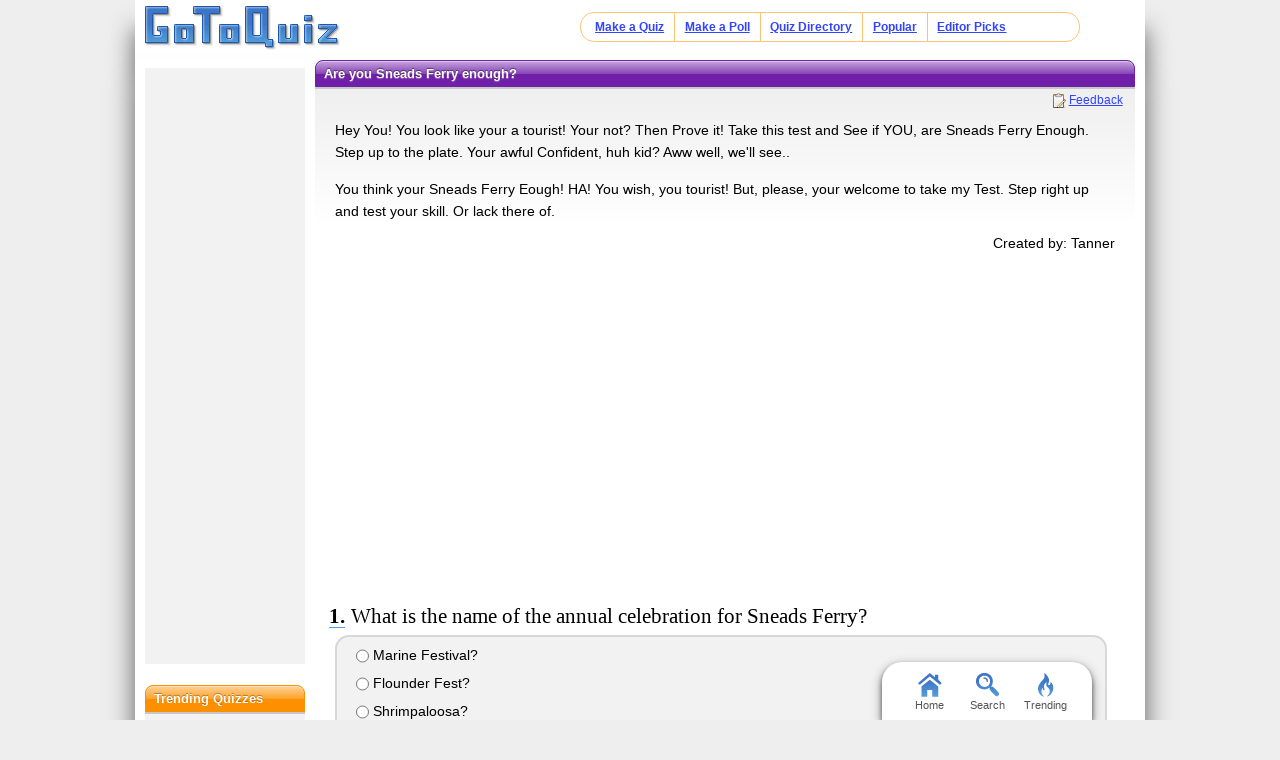

--- FILE ---
content_type: text/html; charset=UTF-8
request_url: https://www.gotoquiz.com/are_you_sneads_ferry_enough
body_size: 6652
content:
<!DOCTYPE HTML>
<html lang="en" class="noRem"><head>
<meta charset="utf-8" /><title>Are you Sneads Ferry enough?</title>
<!--[if lt IE 9]>
<script>var e=("article,aside,footer,header,nav,section,main").split(',');for(var i=0;i<e.length;i++)document.createElement(e[i]);</script>
<![endif]-->
<link rel="stylesheet" href="/css/2.4/style/standard/14-s.min.css">
<meta name="viewport" content="width=device-width,initial-scale=1,user-scalable=yes">
<link rel="icon" type="image/png" href="//www.gotoquiz.com/img/2.4/fav_c.png">
<meta property="og:image" content="https://www.gotoquiz.com/qi/are_you_sneads_ferry_enough-f.jpg">
<meta name="twitter:image" content="https://www.gotoquiz.com/qi/are_you_sneads_ferry_enough-f.jpg">
<link rel="canonical" href="https://www.gotoquiz.com/are_you_sneads_ferry_enough">
<meta name="theme-color" content="#3D76C7">
</head><body id="qQuiz" class="typeSingle">

<header role="banner"><div id="topInner">
<a id="logoLink" href="/" title="Home"><img alt="Logo" id="logo" src="/img/2.4/logo_c2.png" data-h="/img/2.4/logo-hdpi4_c.png"></a><input type="checkbox" id="navbar-checkbox">
<nav><ul id="topLinks"><li><a href="/create.html">Make a Quiz</a><li><a href="/poll/maker/design-poll.html">Make a Poll</a><li><a href="/i">Quiz Directory</a><li><a href="/top-quizzes.html">Popular</a><li><a href="/editors-picks/">Editor Picks</a></ul><label for="navbar-checkbox" id="navbar-handle"></label></nav>
</div></header>

<div id="mid" class="mid2Col"><main role="main"><article class="qVersion2_1" data-quiz-key="are_you_sneads_ferry_enough">
	  <div class="section">
  	    <h1>Are you Sneads Ferry enough?</h1>
        
        <aside class="subHead">
<ul id="xtraLinks"></ul></aside>
        <p>Hey You!  You look like your a tourist!  Your not?  Then Prove it!  Take this test and See if YOU, are Sneads Ferry Enough.  Step up to the plate.  Your awful Confident, huh kid?  Aww well, we'll see..</p>
        <p>You think your Sneads Ferry Eough!  HA!  You wish, you tourist!  But, please, your welcome to take my Test.  Step right up and test your skill.  Or lack there of.</p>

        <div id="quizby">
Created by: Tanner		</div>
        
<div class="eevee">
<script async src="//pagead2.googlesyndication.com/pagead/js/adsbygoogle.js"></script>
<!-- GoToQuiz Responsive Std. -->
<ins class="adsbygoogle" 
style="display:block" 
data-ad-client="ca-pub-7795630243408100" 
data-ad-slot="4453313865" 
data-ad-format="auto" 
data-full-width-responsive="false"></ins>
<script>
(adsbygoogle = window.adsbygoogle || []).push({});
</script>
</div>
        
      </div>


      <form id="qForm" action="results/are_you_sneads_ferry_enough" method="post">
<ol id="quizQues" class="questions stdSuppress">
<li><strong>What is the name of the annual celebration for Sneads Ferry?</strong><ul><li><label><input type="radio" name="q3" value="1"> Marine Festival?</label><li><label><input type="radio" name="q3" value="2"> Flounder Fest?</label><li><label><input type="radio" name="q3" value="3"> Shrimpaloosa?</label><li><label><input type="radio" name="q3" value="4"> Shrimp Festival?</label><li><label><input type="radio" name="q3" value="5"> Shimp Scampi?</label><li><label><input type="radio" name="q3" value="6"> Seafod Festival?</label></ul>
<li><strong>How Many Mc Donald Do we have?</strong><ul><li><label><input type="radio" name="q4" value="1"> 1</label><li><label><input type="radio" name="q4" value="2"> 2</label><li><label><input type="radio" name="q4" value="3"> 3</label><li><label><input type="radio" name="q4" value="4"> 4</label><li><label><input type="radio" name="q4" value="5"> None,  Hardees.</label><li><label><input type="radio" name="q4" value="6"> Who need it?</label></ul>
<li><strong>WERE OCEAN FRONT!!</strong><ul><li><label><input type="radio" name="q5" value="1"> True</label><li><label><input type="radio" name="q5" value="2"> False</label><li><label><input type="radio" name="q5" value="3"> Kinda..</label><li><label><input type="radio" name="q5" value="4"> Right over the Bridge!</label><li><label><input type="radio" name="q5" value="5"> Hmm,  Pond Front..</label><li><label><input type="radio" name="q5" value="6"> Where else would you get shrimp?</label></ul>
<li><strong>Cicilization?</strong><ul><li><label><input type="radio" name="q6" value="1"> French</label><li><label><input type="radio" name="q6" value="2"> Gangstas</label><li><label><input type="radio" name="q6" value="3"> Red Necks</label><li><label><input type="radio" name="q6" value="4"> Best People Ever..</label><li><label><input type="radio" name="q6" value="5"> Russian</label><li><label><input type="radio" name="q6" value="6"> All of em!</label></ul>
<li><strong>Busiest Street?</strong><ul><li><label><input type="radio" name="q7" value="1"> 210?</label><li><label><input type="radio" name="q7" value="2"> Old Folkstone?</label><li><label><input type="radio" name="q7" value="3"> 4 Corners?</label><li><label><input type="radio" name="q7" value="4"> Little 4 Corners?</label><li><label><input type="radio" name="q7" value="5"> Everett Landing?</label><li><label><input type="radio" name="q7" value="6"> Punchinthefacekickinthenadsinru St.</label></ul>
<li><strong>Popular Truck?</strong><ul><li><label><input type="radio" name="q8" value="1"> Chevy</label><li><label><input type="radio" name="q8" value="2"> Ford</label><li><label><input type="radio" name="q8" value="3"> Dodge</label><li><label><input type="radio" name="q8" value="4"> Nissan</label><li><label><input type="radio" name="q8" value="5"> Toyota</label><li><label><input type="radio" name="q8" value="6"> Although Chevy IS better Than Ford, theres an even amount..</label></ul>
<li><strong>Most Likely to See..</strong><ul><li><label><input type="radio" name="q9" value="1"> Tourists</label><li><label><input type="radio" name="q9" value="2"> Tourists</label><li><label><input type="radio" name="q9" value="3"> Tourists</label><li><label><input type="radio" name="q9" value="4"> Tourist Sites!</label><li><label><input type="radio" name="q9" value="5"> Tourists</label><li><label><input type="radio" name="q9" value="6"> Beautiful Women</label></ul>
<li><strong>Best Place to Hang Out?</strong><ul><li><label><input type="radio" name="q10" value="1"> Skating Rink?</label><li><label><input type="radio" name="q10" value="2"> The Park?</label><li><label><input type="radio" name="q10" value="3"> The Beach?</label><li><label><input type="radio" name="q10" value="4"> Tanners House!</label><li><label><input type="radio" name="q10" value="5"> Food Lion</label><li><label><input type="radio" name="q10" value="6"> The Highschool?</label></ul>
<li><strong>Gun?</strong><ul><li><label><input type="radio" name="q11" value="1"> Gat.</label><li><label><input type="radio" name="q11" value="2"> Colt 45</label><li><label><input type="radio" name="q11" value="3"> Papa Capp</label><li><label><input type="radio" name="q11" value="4"> Winchester</label><li><label><input type="radio" name="q11" value="5"> Remmington</label><li><label><input type="radio" name="q11" value="6"> Smith &amp; Wesson</label></ul>
<li><strong>Finish this sentence.

It's _______ Season!</strong><ul><li><label><input type="radio" name="q12" value="1"> Tourist.</label><li><label><input type="radio" name="q12" value="2"> Hunting.</label><li><label><input type="radio" name="q12" value="3"> Fishing.</label><li><label><input type="radio" name="q12" value="4"> Surfing.</label><li><label><input type="radio" name="q12" value="5"> Bathing Suit.</label><li><label><input type="radio" name="q12" value="6"> Number one is the answer.</label></ul>
<li><strong>If you wre tapped on the Right shoulder you should look to your..?</strong><ul><li><label><input type="radio" name="q13" value="1"> Right!  Duh!</label><li><label><input type="radio" name="q13" value="2"> Left.</label><li><label><input type="radio" name="q13" value="3"> Ignore.</label></ul>
<li><strong>Click The Answer.</strong><ul><li><label><input type="radio" name="q14" value="1"> The Answer</label><li><label><input type="radio" name="q14" value="2"> Answer</label><li><label><input type="radio" name="q14" value="3"> Answer</label><li><label><input type="radio" name="q14" value="4"> Answer</label><li><label><input type="radio" name="q14" value="5"> Click The Answer</label><li><label><input type="radio" name="q14" value="6"> The Answer.</label></ul>
<li><strong>What comes after April 30th?</strong><ul><li><label><input type="radio" name="q15" value="1"> April 31st.</label><li><label><input type="radio" name="q15" value="2"> May 1st,  Ha thought you got me, huh?</label><li><label><input type="radio" name="q15" value="3"> th.</label><li><label><input type="radio" name="q15" value="4"> ?</label><li><label><input type="radio" name="q15" value="5"> th?</label><li><label><input type="radio" name="q15" value="6"> December 21st.</label></ul>
<li><strong>Your opinion on Sneads Ferry?       (Wont Effect Percentage)</strong><ul><li><label><input type="radio" name="q16" value="1"> ehh..</label><li><label><input type="radio" name="q16" value="2"> Hmm..</label><li><label><input type="radio" name="q16" value="3"> Not Really.</label><li><label><input type="radio" name="q16" value="4"> Yea..</label><li><label><input type="radio" name="q16" value="5"> Nope.</label><li><label><input type="radio" name="q16" value="6"> Oh Yea!  Big time.</label></ul>
</ol>
<input type="hidden" name="qcount" value="16">        <input type="hidden" name="js" value="0" id="jsField">
        <div id="qBtnBox">
          <button id="qBtn" type="submit"><span>Submit Answers</span></button>
		</div>
      </form>
</article>
    <div class="section">
	  <p><strong>Remember to rate this quiz on the next page!</strong><br>
      Rating helps us to know which quizzes are good and which are bad.</p>
    
<div class="box recLinks"><h3>Related Quizzes:</h3><ul class="bltList">
<li><a href="/how_well_do_you_know_jacksonville_nc">How well do you know Jacksonville, NC</a> by sarah
<li><a href="/how_russian_are_you">How Russian Are You?</a> by Kate
<li><a href="/are_you_a_true_new_englander_1">Are you a true New Englander?</a> by NH girl
</ul></div>
      <p>What is GotoQuiz? A better kind of quiz site: no pop-ups, no registration requirements, just high-quality quizzes 
		that you can create and share on your social network. Have a look around and see what we're about.</p>
<p>Quiz topic: <b>Am I Sneads Ferry enough?</b>  </p>    </div>
</main><div id="leftCol" class="sideCol"><div class="sideBox"><div class="chespin">
<!-- GoToQuiz Responsive Std. -->
<ins class="adsbygoogle" 
style="display:block" 
data-ad-client="ca-pub-7795630243408100" 
data-ad-slot="4453313865" 
data-ad-format="auto" 
data-full-width-responsive="false"></ins>
<script>
(adsbygoogle = window.adsbygoogle || []).push({});
</script>
</div>
</div>
<div class="sideBox"><h2>Trending Quizzes</h2><ul class="bltList trending"><li><a href="/what_stranger_things_character_am_i">What Stranger Things character am I?</a><li><a href="/which_countryball_are_you">Which Countryball are you?</a><li><a href="/politik_gorus_testi_2025_turkiye">Politik Gorus Testi (2025) (Turkiye)</a><li><a href="/which_space_marine_unit_are_you">Which Space Marine Unit Are You?</a></ul></div>
<div class="sideBox"><h2>Special Feature</h2><div class="qCol"><a href="/personality/big-five.html" title="Take our featured personality test"><img src="/img/2.4/bigfive.jpg" alt="" loading="lazy" style="aspect-ratio:36/37"></a><p>A GoToQuiz Exclusive: <a href="/personality/big-five.html">Big Five Personality Test</a>, allows you to adjust sliders to fine-tune your responses to a series of questions. Then receive your personality analysis.</p></div></div><div class="sideBox"><h2>Give Feedback</h2><p>If you notice any glitches or visual bugs while browsing GoToQuiz, please <a href="#" class="repBugs gtqFeedback" data-sc="2.0">report them!</a> Your feedback is helpful!</p></div></div></div><footer>
  <div id="footInner">
<ul>      <li><a href="/terms.html">Terms &amp; Conditions</a>
      <li><a href="/privacy.html">Privacy Policy</a>
      <li><a href="/contact.html">Contact</a>
      <li><a href="/help/faq.html">FAQ &amp; Attributions</a>
</ul>    
  </div>
</footer>
<div id="floatBar"><div id="floatBarDisp"><a href="/" id="fbarHome" class="fbarA"><div class="fbarIc"></div>Home</a><a href="#" id="fbarSearch" class="fbarA"><div class="fbarIc"></div>Search</a><a href="/trending.html" id="fbarTrend" class="fbarA"><div class="fbarIc"></div>Trending</a></div></div><script>!function(e,n,t){var un="undefined",mo="modernizr";function o(e,n){return typeof e===n}function r(){var e,n,t,r,i,s,l;for(var a in x){if(e=[],n=x[a],n.name&&(e.push(n.name.toLowerCase()),n.options&&n.options.aliases&&n.options.aliases.length))for(t=0;t<n.options.aliases.length;t++)e.push(n.options.aliases[t].toLowerCase());for(r=o(n.fn,"function")?n.fn():n.fn,i=0;i<e.length;i++)s=e[i],l=s.split("."),1===l.length?Modernizr[l[0]]=r:(!Modernizr[l[0]]||Modernizr[l[0]]instanceof Boolean||(Modernizr[l[0]]=new Boolean(Modernizr[l[0]])),Modernizr[l[0]][l[1]]=r),_.push((r?"":"no-")+l.join("-"))}}function i(e){var n=b.className,t=Modernizr._config.classPrefix||"";if(S&&(n=n.baseVal),Modernizr._config.enableJSClass){var o=new RegExp("(^|\s)"+t+"no-js(\s|$)");n=n.replace(o,"$1"+t+"js$2")}Modernizr._config.enableClasses&&(n+=" "+t+e.join(" "+t),S?b.className.baseVal=n:b.className=n)}function s(e,n){if("object"==typeof e)for(var t in e)C(e,t)&&s(t,e[t]);else{e=e.toLowerCase();var o=e.split("."),r=Modernizr[o[0]];if(2==o.length&&(r=r[o[1]]),un!=typeof r)return Modernizr;n="function"==typeof n?n():n,1==o.length?Modernizr[o[0]]=n:(!Modernizr[o[0]]||Modernizr[o[0]]instanceof Boolean||(Modernizr[o[0]]=new Boolean(Modernizr[o[0]])),Modernizr[o[0]][o[1]]=n),i([(n&&0!=n?"":"no-")+o.join("-")]),Modernizr._trigger(e,n)}return Modernizr}function l(e,n){return!!~(""+e).indexOf(n)}function a(){return"function"!=typeof n.createElement?n.createElement(arguments[0]):S?n.createElementNS.call(n,"http://www.w3.org/2000/svg",arguments[0]):n.createElement.apply(n,arguments)}function f(e){return e.replace(/([a-z])-([a-z])/g,function(e,n,t){return n+t.toUpperCase()}).replace(/^-/,"")}function u(e,n){return function(){return e.apply(n,arguments)}}function d(e,n,t){var r;for(var i in e)if(e[i]in n)return t===!1?e[i]:(r=n[e[i]],o(r,"function")?u(r,t||n):r);return!1}function c(e){return e.replace(/([A-Z])/g,function(e,n){return"-"+n.toLowerCase()}).replace(/^ms-/,"-ms-")}function p(){var e=n.body;return e||(e=a(S?"svg":"body"),e.fake=!0),e}function h(e,t,o,r){var i,s,l,f,u=mo,d=a("div"),c=p();if(parseInt(o,10))for(;o--;)l=a("div"),l.id=r?r[o]:u+(o+1),d.appendChild(l);return i=a("style"),i.type="text/css",i.id="s"+u,(c.fake?c:d).appendChild(i),c.appendChild(d),i.styleSheet?i.styleSheet.cssText=e:i.appendChild(n.createTextNode(e)),d.id=u,c.fake&&(c.style.background="",c.style.overflow="hidden",f=b.style.overflow,b.style.overflow="hidden",b.appendChild(c)),s=t(d,e),c.fake?(c.parentNode.removeChild(c),b.style.overflow=f,b.offsetHeight):d.parentNode.removeChild(d),!!s}function m(n,o){var r=n.length;if("CSS"in e&&"supports"in e.CSS){for(;r--;)if(e.CSS.supports(c(n[r]),o))return!0;return!1}if("CSSSupportsRule"in e){for(var i=[];r--;)i.push("("+c(n[r])+":"+o+")");return i=i.join(" or "),h("@supports ("+i+") { #"+mo+" { position: absolute; } }",function(e){return"absolute"==getComputedStyle(e,null).position})}return t}function g(e,n,r,i){function s(){d&&(delete z.style,delete z.modElem)}if(i=o(i,un)?!1:i,!o(r,un)){var u=m(e,r);if(!o(u,un))return u}for(var d,c,p,h,g,v=[mo,"tspan"];!z.style;)d=!0,z.modElem=a(v.shift()),z.style=z.modElem.style;for(p=e.length,c=0;p>c;c++)if(h=e[c],g=z.style[h],l(h,"-")&&(h=f(h)),z.style[h]!==t){if(i||o(r,un))return s(),"pfx"==n?h:!0;try{z.style[h]=r}catch(y){}if(z.style[h]!=g)return s(),"pfx"==n?h:!0}return s(),!1}function v(e,n,t,r,i){var s=e.charAt(0).toUpperCase()+e.slice(1),l=(e+" "+P.join(s+" ")+s).split(" ");return o(n,"string")||o(n,un)?g(l,n,r,i):(l=(e+" "+E.join(s+" ")+s).split(" "),d(l,n,t))}function y(e,n,o){return v(e,t,t,n,o)}var _=[],x=[],w={_version:"3",_config:{classPrefix:"",enableClasses:!0,enableJSClass:!0,usePrefixes:!0},_q:[],on:function(e,n){var t=this;setTimeout(function(){n(t[e])},0)},addTest:function(e,n,t){x.push({name:e,fn:n,options:t})},addAsyncTest:function(e){x.push({name:null,fn:e})}},Modernizr=function(){};Modernizr.prototype=w,Modernizr=new Modernizr;var C,b=n.documentElement,S="svg"===b.nodeName.toLowerCase();!function(){var e={}.hasOwnProperty;C=o(e,un)||o(e.call,un)?function(e,n){return n in e&&o(e.constructor.prototype[n],un)}:function(n,t){return e.call(n,t)}}(),w._l={},w.on=function(e,n){this._l[e]||(this._l[e]=[]),this._l[e].push(n),Modernizr.hasOwnProperty(e)&&setTimeout(function(){Modernizr._trigger(e,Modernizr[e])},0)},w._trigger=function(e,n){if(this._l[e]){var t=this._l[e];setTimeout(function(){var e,o;for(e=0;e<t.length;e++)(o=t[e])(n)},0),delete this._l[e]}},Modernizr._q.push(function(){w.addTest=s});var T="Moz O ms Webkit",P=w._config.usePrefixes?T.split(" "):[];w._cssomPrefixes=P;var E=w._config.usePrefixes?T.toLowerCase().split(" "):[];w._domPrefixes=E;var j={elem:a(mo)};Modernizr._q.push(function(){delete j.elem});var z={style:j.elem.style};Modernizr._q.unshift(function(){delete z.style}),w.testAllProps=v,w.testAllProps=y,Modernizr.addTest("flexbox",y("flexBasis","1px",!0)),Modernizr.addTest("flexboxlegacy",y("boxDirection","reverse",!0)),Modernizr.addTest("flexboxtweener",y("flexAlign","end",!0)),Modernizr.addTest("flexwrap",y("flexWrap","wrap",!0)),r(),i(_),delete w.addTest,delete w.addAsyncTest;for(var N=0;N<Modernizr._q.length;N++)Modernizr._q[N]();e.Modernizr=Modernizr}(window,document);document.documentElement.className = document.documentElement.className.replace(/(?:^|\s)no-flexany(?!\S)/,'');Modernizr.addTest("flexany", (Modernizr.flexbox || Modernizr.flexboxtweener || Modernizr.flexboxlegacy));</script><!--[if lt IE 9]>
<script src="/js/jquery.oldie3.js"></script>
<![endif]-->  
<!--[if gte IE 9]><!-->  
<script src="//ajax.googleapis.com/ajax/libs/jquery/2.2.3/jquery.min.js"></script>
<script>if(typeof window.jQuery=='undefined')document.write(unescape('%3Cscript src="/js/jquery-2.2.3.min.js"%3E%3C/script%3E'));</script>
<!--<![endif]-->  
<script src="/js/cache/40-quiz24.js"></script><script>$("input[name='q8']").prefetch({imgPre:['/img/2.5/social-7_c.svg'],cssPre:['/css/2.4/style/standard/14-sr.min.css']});
</script><script>window.gtqQuizData = {"quizKey":"are_you_sneads_ferry_enough","shortKey":"MxjfV","url":"https:\/\/www.gotoquiz.com\/are_you_sneads_ferry_enough","title":"Are you Sneads Ferry enough?","image":"https:\/\/www.gotoquiz.com\/qi\/are_you_sneads_ferry_enough-[type].jpg","pageCode":"quiz","styleCode":"2.0","tags":"Quiz","preview":false};
$(document).trigger('quiz:dataLoaded', window.gtqQuizData);</script><script>
var _gaq=[];
_gaq.push(['_setAccount','UA-628020-1']);
_gaq.push(['_trackPageview']);
(function(d,t){
var ga=d.createElement(t),s=d.getElementsByTagName(t)[0];
ga.src=('https:'==document.location.protocol?'https://ssl':'http://www')+'.google-analytics.com/ga.js';
s.parentNode.insertBefore(ga,s);
})(document,'script');
</script>
</body></html><!-- Time: 35.5ms -->

--- FILE ---
content_type: text/html; charset=utf-8
request_url: https://www.google.com/recaptcha/api2/aframe
body_size: 268
content:
<!DOCTYPE HTML><html><head><meta http-equiv="content-type" content="text/html; charset=UTF-8"></head><body><script nonce="4EYN_51i_L0pSCX-jyCRcQ">/** Anti-fraud and anti-abuse applications only. See google.com/recaptcha */ try{var clients={'sodar':'https://pagead2.googlesyndication.com/pagead/sodar?'};window.addEventListener("message",function(a){try{if(a.source===window.parent){var b=JSON.parse(a.data);var c=clients[b['id']];if(c){var d=document.createElement('img');d.src=c+b['params']+'&rc='+(localStorage.getItem("rc::a")?sessionStorage.getItem("rc::b"):"");window.document.body.appendChild(d);sessionStorage.setItem("rc::e",parseInt(sessionStorage.getItem("rc::e")||0)+1);localStorage.setItem("rc::h",'1764364756252');}}}catch(b){}});window.parent.postMessage("_grecaptcha_ready", "*");}catch(b){}</script></body></html>